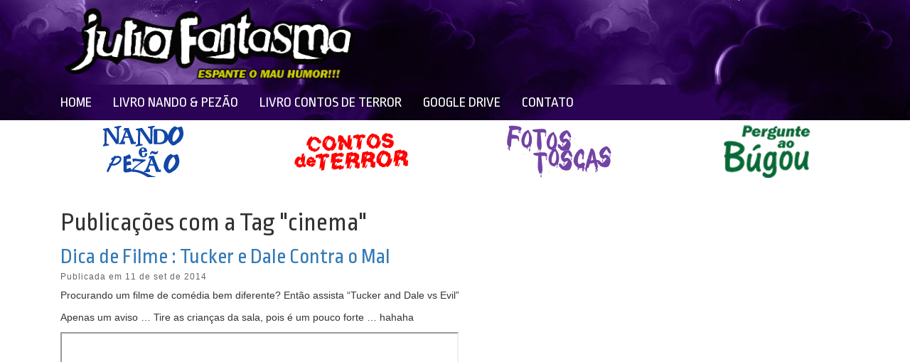

--- FILE ---
content_type: text/html; charset=UTF-8
request_url: https://www.juliofantasma.com.br/tag/cinema-2/
body_size: 10204
content:
<!DOCTYPE html PUBLIC "-//W3C//DTD XHTML 1.0 Strict//EN"
   "http://www.w3.org/TR/xhtml1/DTD/xhtml1-strict.dtd">

<html xmlns="http://www.w3.org/1999/xhtml" lang="pt-BR">
<head profile="http://gmpg.org/xfn/11">

<link href='https://fonts.googleapis.com/css?family=Ropa+Sans' rel='stylesheet' type='text/css'>

<meta http-equiv="Content-Type" content="text/html; charset=UTF-8" />
<meta name="viewport" content="width=device-width, initial-scale=1">
<title>  cinema : Site Oficial do Julio Fantasma</title>
<link rel="icon" type="image/png" href="" />

<!-- WP Head -->
<meta name='robots' content='max-image-preview:large' />
<link rel="alternate" type="application/rss+xml" title="Feed de tag para Site Oficial do Julio Fantasma &raquo; cinema" href="https://www.juliofantasma.com.br/tag/cinema-2/feed/" />
<script type="text/javascript">
/* <![CDATA[ */
window._wpemojiSettings = {"baseUrl":"https:\/\/s.w.org\/images\/core\/emoji\/15.0.3\/72x72\/","ext":".png","svgUrl":"https:\/\/s.w.org\/images\/core\/emoji\/15.0.3\/svg\/","svgExt":".svg","source":{"concatemoji":"https:\/\/www.juliofantasma.com.br\/wp-includes\/js\/wp-emoji-release.min.js?ver=6.5.7"}};
/*! This file is auto-generated */
!function(i,n){var o,s,e;function c(e){try{var t={supportTests:e,timestamp:(new Date).valueOf()};sessionStorage.setItem(o,JSON.stringify(t))}catch(e){}}function p(e,t,n){e.clearRect(0,0,e.canvas.width,e.canvas.height),e.fillText(t,0,0);var t=new Uint32Array(e.getImageData(0,0,e.canvas.width,e.canvas.height).data),r=(e.clearRect(0,0,e.canvas.width,e.canvas.height),e.fillText(n,0,0),new Uint32Array(e.getImageData(0,0,e.canvas.width,e.canvas.height).data));return t.every(function(e,t){return e===r[t]})}function u(e,t,n){switch(t){case"flag":return n(e,"\ud83c\udff3\ufe0f\u200d\u26a7\ufe0f","\ud83c\udff3\ufe0f\u200b\u26a7\ufe0f")?!1:!n(e,"\ud83c\uddfa\ud83c\uddf3","\ud83c\uddfa\u200b\ud83c\uddf3")&&!n(e,"\ud83c\udff4\udb40\udc67\udb40\udc62\udb40\udc65\udb40\udc6e\udb40\udc67\udb40\udc7f","\ud83c\udff4\u200b\udb40\udc67\u200b\udb40\udc62\u200b\udb40\udc65\u200b\udb40\udc6e\u200b\udb40\udc67\u200b\udb40\udc7f");case"emoji":return!n(e,"\ud83d\udc26\u200d\u2b1b","\ud83d\udc26\u200b\u2b1b")}return!1}function f(e,t,n){var r="undefined"!=typeof WorkerGlobalScope&&self instanceof WorkerGlobalScope?new OffscreenCanvas(300,150):i.createElement("canvas"),a=r.getContext("2d",{willReadFrequently:!0}),o=(a.textBaseline="top",a.font="600 32px Arial",{});return e.forEach(function(e){o[e]=t(a,e,n)}),o}function t(e){var t=i.createElement("script");t.src=e,t.defer=!0,i.head.appendChild(t)}"undefined"!=typeof Promise&&(o="wpEmojiSettingsSupports",s=["flag","emoji"],n.supports={everything:!0,everythingExceptFlag:!0},e=new Promise(function(e){i.addEventListener("DOMContentLoaded",e,{once:!0})}),new Promise(function(t){var n=function(){try{var e=JSON.parse(sessionStorage.getItem(o));if("object"==typeof e&&"number"==typeof e.timestamp&&(new Date).valueOf()<e.timestamp+604800&&"object"==typeof e.supportTests)return e.supportTests}catch(e){}return null}();if(!n){if("undefined"!=typeof Worker&&"undefined"!=typeof OffscreenCanvas&&"undefined"!=typeof URL&&URL.createObjectURL&&"undefined"!=typeof Blob)try{var e="postMessage("+f.toString()+"("+[JSON.stringify(s),u.toString(),p.toString()].join(",")+"));",r=new Blob([e],{type:"text/javascript"}),a=new Worker(URL.createObjectURL(r),{name:"wpTestEmojiSupports"});return void(a.onmessage=function(e){c(n=e.data),a.terminate(),t(n)})}catch(e){}c(n=f(s,u,p))}t(n)}).then(function(e){for(var t in e)n.supports[t]=e[t],n.supports.everything=n.supports.everything&&n.supports[t],"flag"!==t&&(n.supports.everythingExceptFlag=n.supports.everythingExceptFlag&&n.supports[t]);n.supports.everythingExceptFlag=n.supports.everythingExceptFlag&&!n.supports.flag,n.DOMReady=!1,n.readyCallback=function(){n.DOMReady=!0}}).then(function(){return e}).then(function(){var e;n.supports.everything||(n.readyCallback(),(e=n.source||{}).concatemoji?t(e.concatemoji):e.wpemoji&&e.twemoji&&(t(e.twemoji),t(e.wpemoji)))}))}((window,document),window._wpemojiSettings);
/* ]]> */
</script>
<style id='wp-emoji-styles-inline-css' type='text/css'>

	img.wp-smiley, img.emoji {
		display: inline !important;
		border: none !important;
		box-shadow: none !important;
		height: 1em !important;
		width: 1em !important;
		margin: 0 0.07em !important;
		vertical-align: -0.1em !important;
		background: none !important;
		padding: 0 !important;
	}
</style>
<link rel='stylesheet' id='wp-block-library-css' href='https://www.juliofantasma.com.br/wp-includes/css/dist/block-library/style.min.css?ver=6.5.7' type='text/css' media='all' />
<style id='classic-theme-styles-inline-css' type='text/css'>
/*! This file is auto-generated */
.wp-block-button__link{color:#fff;background-color:#32373c;border-radius:9999px;box-shadow:none;text-decoration:none;padding:calc(.667em + 2px) calc(1.333em + 2px);font-size:1.125em}.wp-block-file__button{background:#32373c;color:#fff;text-decoration:none}
</style>
<style id='global-styles-inline-css' type='text/css'>
body{--wp--preset--color--black: #000000;--wp--preset--color--cyan-bluish-gray: #abb8c3;--wp--preset--color--white: #ffffff;--wp--preset--color--pale-pink: #f78da7;--wp--preset--color--vivid-red: #cf2e2e;--wp--preset--color--luminous-vivid-orange: #ff6900;--wp--preset--color--luminous-vivid-amber: #fcb900;--wp--preset--color--light-green-cyan: #7bdcb5;--wp--preset--color--vivid-green-cyan: #00d084;--wp--preset--color--pale-cyan-blue: #8ed1fc;--wp--preset--color--vivid-cyan-blue: #0693e3;--wp--preset--color--vivid-purple: #9b51e0;--wp--preset--gradient--vivid-cyan-blue-to-vivid-purple: linear-gradient(135deg,rgba(6,147,227,1) 0%,rgb(155,81,224) 100%);--wp--preset--gradient--light-green-cyan-to-vivid-green-cyan: linear-gradient(135deg,rgb(122,220,180) 0%,rgb(0,208,130) 100%);--wp--preset--gradient--luminous-vivid-amber-to-luminous-vivid-orange: linear-gradient(135deg,rgba(252,185,0,1) 0%,rgba(255,105,0,1) 100%);--wp--preset--gradient--luminous-vivid-orange-to-vivid-red: linear-gradient(135deg,rgba(255,105,0,1) 0%,rgb(207,46,46) 100%);--wp--preset--gradient--very-light-gray-to-cyan-bluish-gray: linear-gradient(135deg,rgb(238,238,238) 0%,rgb(169,184,195) 100%);--wp--preset--gradient--cool-to-warm-spectrum: linear-gradient(135deg,rgb(74,234,220) 0%,rgb(151,120,209) 20%,rgb(207,42,186) 40%,rgb(238,44,130) 60%,rgb(251,105,98) 80%,rgb(254,248,76) 100%);--wp--preset--gradient--blush-light-purple: linear-gradient(135deg,rgb(255,206,236) 0%,rgb(152,150,240) 100%);--wp--preset--gradient--blush-bordeaux: linear-gradient(135deg,rgb(254,205,165) 0%,rgb(254,45,45) 50%,rgb(107,0,62) 100%);--wp--preset--gradient--luminous-dusk: linear-gradient(135deg,rgb(255,203,112) 0%,rgb(199,81,192) 50%,rgb(65,88,208) 100%);--wp--preset--gradient--pale-ocean: linear-gradient(135deg,rgb(255,245,203) 0%,rgb(182,227,212) 50%,rgb(51,167,181) 100%);--wp--preset--gradient--electric-grass: linear-gradient(135deg,rgb(202,248,128) 0%,rgb(113,206,126) 100%);--wp--preset--gradient--midnight: linear-gradient(135deg,rgb(2,3,129) 0%,rgb(40,116,252) 100%);--wp--preset--font-size--small: 13px;--wp--preset--font-size--medium: 20px;--wp--preset--font-size--large: 36px;--wp--preset--font-size--x-large: 42px;--wp--preset--spacing--20: 0.44rem;--wp--preset--spacing--30: 0.67rem;--wp--preset--spacing--40: 1rem;--wp--preset--spacing--50: 1.5rem;--wp--preset--spacing--60: 2.25rem;--wp--preset--spacing--70: 3.38rem;--wp--preset--spacing--80: 5.06rem;--wp--preset--shadow--natural: 6px 6px 9px rgba(0, 0, 0, 0.2);--wp--preset--shadow--deep: 12px 12px 50px rgba(0, 0, 0, 0.4);--wp--preset--shadow--sharp: 6px 6px 0px rgba(0, 0, 0, 0.2);--wp--preset--shadow--outlined: 6px 6px 0px -3px rgba(255, 255, 255, 1), 6px 6px rgba(0, 0, 0, 1);--wp--preset--shadow--crisp: 6px 6px 0px rgba(0, 0, 0, 1);}:where(.is-layout-flex){gap: 0.5em;}:where(.is-layout-grid){gap: 0.5em;}body .is-layout-flex{display: flex;}body .is-layout-flex{flex-wrap: wrap;align-items: center;}body .is-layout-flex > *{margin: 0;}body .is-layout-grid{display: grid;}body .is-layout-grid > *{margin: 0;}:where(.wp-block-columns.is-layout-flex){gap: 2em;}:where(.wp-block-columns.is-layout-grid){gap: 2em;}:where(.wp-block-post-template.is-layout-flex){gap: 1.25em;}:where(.wp-block-post-template.is-layout-grid){gap: 1.25em;}.has-black-color{color: var(--wp--preset--color--black) !important;}.has-cyan-bluish-gray-color{color: var(--wp--preset--color--cyan-bluish-gray) !important;}.has-white-color{color: var(--wp--preset--color--white) !important;}.has-pale-pink-color{color: var(--wp--preset--color--pale-pink) !important;}.has-vivid-red-color{color: var(--wp--preset--color--vivid-red) !important;}.has-luminous-vivid-orange-color{color: var(--wp--preset--color--luminous-vivid-orange) !important;}.has-luminous-vivid-amber-color{color: var(--wp--preset--color--luminous-vivid-amber) !important;}.has-light-green-cyan-color{color: var(--wp--preset--color--light-green-cyan) !important;}.has-vivid-green-cyan-color{color: var(--wp--preset--color--vivid-green-cyan) !important;}.has-pale-cyan-blue-color{color: var(--wp--preset--color--pale-cyan-blue) !important;}.has-vivid-cyan-blue-color{color: var(--wp--preset--color--vivid-cyan-blue) !important;}.has-vivid-purple-color{color: var(--wp--preset--color--vivid-purple) !important;}.has-black-background-color{background-color: var(--wp--preset--color--black) !important;}.has-cyan-bluish-gray-background-color{background-color: var(--wp--preset--color--cyan-bluish-gray) !important;}.has-white-background-color{background-color: var(--wp--preset--color--white) !important;}.has-pale-pink-background-color{background-color: var(--wp--preset--color--pale-pink) !important;}.has-vivid-red-background-color{background-color: var(--wp--preset--color--vivid-red) !important;}.has-luminous-vivid-orange-background-color{background-color: var(--wp--preset--color--luminous-vivid-orange) !important;}.has-luminous-vivid-amber-background-color{background-color: var(--wp--preset--color--luminous-vivid-amber) !important;}.has-light-green-cyan-background-color{background-color: var(--wp--preset--color--light-green-cyan) !important;}.has-vivid-green-cyan-background-color{background-color: var(--wp--preset--color--vivid-green-cyan) !important;}.has-pale-cyan-blue-background-color{background-color: var(--wp--preset--color--pale-cyan-blue) !important;}.has-vivid-cyan-blue-background-color{background-color: var(--wp--preset--color--vivid-cyan-blue) !important;}.has-vivid-purple-background-color{background-color: var(--wp--preset--color--vivid-purple) !important;}.has-black-border-color{border-color: var(--wp--preset--color--black) !important;}.has-cyan-bluish-gray-border-color{border-color: var(--wp--preset--color--cyan-bluish-gray) !important;}.has-white-border-color{border-color: var(--wp--preset--color--white) !important;}.has-pale-pink-border-color{border-color: var(--wp--preset--color--pale-pink) !important;}.has-vivid-red-border-color{border-color: var(--wp--preset--color--vivid-red) !important;}.has-luminous-vivid-orange-border-color{border-color: var(--wp--preset--color--luminous-vivid-orange) !important;}.has-luminous-vivid-amber-border-color{border-color: var(--wp--preset--color--luminous-vivid-amber) !important;}.has-light-green-cyan-border-color{border-color: var(--wp--preset--color--light-green-cyan) !important;}.has-vivid-green-cyan-border-color{border-color: var(--wp--preset--color--vivid-green-cyan) !important;}.has-pale-cyan-blue-border-color{border-color: var(--wp--preset--color--pale-cyan-blue) !important;}.has-vivid-cyan-blue-border-color{border-color: var(--wp--preset--color--vivid-cyan-blue) !important;}.has-vivid-purple-border-color{border-color: var(--wp--preset--color--vivid-purple) !important;}.has-vivid-cyan-blue-to-vivid-purple-gradient-background{background: var(--wp--preset--gradient--vivid-cyan-blue-to-vivid-purple) !important;}.has-light-green-cyan-to-vivid-green-cyan-gradient-background{background: var(--wp--preset--gradient--light-green-cyan-to-vivid-green-cyan) !important;}.has-luminous-vivid-amber-to-luminous-vivid-orange-gradient-background{background: var(--wp--preset--gradient--luminous-vivid-amber-to-luminous-vivid-orange) !important;}.has-luminous-vivid-orange-to-vivid-red-gradient-background{background: var(--wp--preset--gradient--luminous-vivid-orange-to-vivid-red) !important;}.has-very-light-gray-to-cyan-bluish-gray-gradient-background{background: var(--wp--preset--gradient--very-light-gray-to-cyan-bluish-gray) !important;}.has-cool-to-warm-spectrum-gradient-background{background: var(--wp--preset--gradient--cool-to-warm-spectrum) !important;}.has-blush-light-purple-gradient-background{background: var(--wp--preset--gradient--blush-light-purple) !important;}.has-blush-bordeaux-gradient-background{background: var(--wp--preset--gradient--blush-bordeaux) !important;}.has-luminous-dusk-gradient-background{background: var(--wp--preset--gradient--luminous-dusk) !important;}.has-pale-ocean-gradient-background{background: var(--wp--preset--gradient--pale-ocean) !important;}.has-electric-grass-gradient-background{background: var(--wp--preset--gradient--electric-grass) !important;}.has-midnight-gradient-background{background: var(--wp--preset--gradient--midnight) !important;}.has-small-font-size{font-size: var(--wp--preset--font-size--small) !important;}.has-medium-font-size{font-size: var(--wp--preset--font-size--medium) !important;}.has-large-font-size{font-size: var(--wp--preset--font-size--large) !important;}.has-x-large-font-size{font-size: var(--wp--preset--font-size--x-large) !important;}
.wp-block-navigation a:where(:not(.wp-element-button)){color: inherit;}
:where(.wp-block-post-template.is-layout-flex){gap: 1.25em;}:where(.wp-block-post-template.is-layout-grid){gap: 1.25em;}
:where(.wp-block-columns.is-layout-flex){gap: 2em;}:where(.wp-block-columns.is-layout-grid){gap: 2em;}
.wp-block-pullquote{font-size: 1.5em;line-height: 1.6;}
</style>
<link rel='stylesheet' id='cmc-style-css' href='https://www.juliofantasma.com.br/wp-content/themes/cmc-bootstrap/style.css?ver=6.5.7' type='text/css' media='all' />
<link rel='stylesheet' id='font-awesome-css' href='https://www.juliofantasma.com.br/wp-content/themes/cmc-bootstrap/css/font-awesome.min.css?ver=4.1.0' type='text/css' media='all' />
<link rel='stylesheet' id='navigation-css' href='https://www.juliofantasma.com.br/wp-content/themes/cmc-bootstrap/css/navigation.css?ver=all' type='text/css' media='all' />
<link rel='stylesheet' id='fancybox-css' href='https://www.juliofantasma.com.br/wp-content/themes/cmc-bootstrap/fancybox/jquery.fancybox.css?ver=all' type='text/css' media='all' />
<link rel='stylesheet' id='bootstrap-css' href='https://www.juliofantasma.com.br/wp-content/themes/cmc-bootstrap/bootstrap/css/bootstrap.min.css?ver=all' type='text/css' media='all' />
<script type="text/javascript" src="https://www.juliofantasma.com.br/wp-content/plugins/swfobj/swfobject.js?ver=2.2" id="swfobject-js"></script>
<script type="text/javascript" src="https://www.juliofantasma.com.br/wp-content/themes/cmc-bootstrap/js/jquery.easing.1.3.js?ver=6.5.7" id="easing-js"></script>
<script type="text/javascript" src="https://www.juliofantasma.com.br/wp-content/themes/cmc-bootstrap/js/navigation-min.js?ver=6.5.7" id="navigation-js"></script>
<script type="text/javascript" src="https://www.juliofantasma.com.br/wp-content/themes/cmc-bootstrap/js/respond.min.js?ver=6.5.7" id="respond-js"></script>
<script type="text/javascript" src="https://www.juliofantasma.com.br/wp-content/themes/cmc-bootstrap/js/midway.min.js?ver=6.5.7" id="midway-js"></script>
<script type="text/javascript" src="https://www.juliofantasma.com.br/wp-includes/js/jquery/jquery.min.js?ver=3.7.1" id="jquery-core-js"></script>
<script type="text/javascript" src="https://www.juliofantasma.com.br/wp-includes/js/jquery/jquery-migrate.min.js?ver=3.4.1" id="jquery-migrate-js"></script>
<script type="text/javascript" src="https://www.juliofantasma.com.br/wp-content/themes/cmc-bootstrap/fancybox/jquery.fancybox.pack.js?ver=6.5.7" id="fancybox-js"></script>
<script type="text/javascript" src="https://www.juliofantasma.com.br/wp-content/themes/cmc-bootstrap/fancybox/helpers/jquery.fancybox-media.js?ver=6.5.7" id="fancybox-media-js"></script>
<script type="text/javascript" src="https://www.juliofantasma.com.br/wp-content/themes/cmc-bootstrap/bootstrap/js/bootstrap.min.js?ver=all" id="bootstrap-js"></script>
<link rel="https://api.w.org/" href="https://www.juliofantasma.com.br/wp-json/" /><link rel="alternate" type="application/json" href="https://www.juliofantasma.com.br/wp-json/wp/v2/tags/65" /><link rel="EditURI" type="application/rsd+xml" title="RSD" href="https://www.juliofantasma.com.br/xmlrpc.php?rsd" />
<meta name="generator" content="WordPress 6.5.7" />

<script type="text/javascript" charset="utf-8">
	
	$(function(){
		
		$('.facebook_lateral').bind("mouseenter", function() {
		$(".facebook_lateral").stop();
			$(".facebook_lateral").animate(
				{"right": "0px"},
				{ queue:false, duration:"10"}
			);
		});
		$('.facebook_lateral').bind("mouseleave", function() {
			$(".facebook_lateral").stop();
			$(".facebook_lateral").animate(
				{"right": "-240px"},
				{ queue:false, duration:"10"}
			);
		});
		$(".facebook_lateral").animate(
			{"right": "-240px"},
			'slow'
		);
		
		$('.collapse').collapse()
		
		$('.fancybox').fancybox({
				padding: 0,

				openEffect  : 'none',
				closeEffect	: 'none',

				closeClick : true,

				helpers : {
					overlay : {
						css : {
							'background' : 'rgba(0,0,0,0.75)'
						}
					}
				}
		});
		
		$('.fancybox-media').fancybox({
			openEffect  : 'none',
			closeEffect : 'none',
			helpers : {
				media : {}
			}
		});
	
		$('[data-toggle="tooltip"]').tooltip()
		
		 // EXIBE OU OCULTA O BOT�O DE PULAR PARA O TOPO
		 $(window).scroll(function(){
			if ($(this).scrollTop() > 100) {
				$('.scrollup').fadeIn();
			} else {
				$('.scrollup').fadeOut();
			}
		 });
		 
		 // PULA PARA O TOPO DA P�GINA
		 $('.scrollup').click(function(){
			$("html, body").animate({ scrollTop: 0 }, 600);
			return false;
		 });
	 
	 });
	 
</script>

<!-- Global site tag (gtag.js) - Google Analytics -->
<script async src="https://www.googletagmanager.com/gtag/js?id=UA-143464024-1"></script>
<script>
  window.dataLayer = window.dataLayer || [];
  function gtag(){dataLayer.push(arguments);}
  gtag('js', new Date());

  gtag('config', 'UA-143464024-1');
</script>


<script async src="https://pagead2.googlesyndication.com/pagead/js/adsbygoogle.js"></script>
<script>
     (adsbygoogle = window.adsbygoogle || []).push({
          google_ad_client: "ca-pub-1825240555571685",
          enable_page_level_ads: true
     });
</script>

</head>

<body class="archive tag tag-cinema-2 tag-65">
<div id="fb-root"></div>
<script>(function(d, s, id) {
  var js, fjs = d.getElementsByTagName(s)[0];
  if (d.getElementById(id)) return;
  js = d.createElement(s); js.id = id;
  js.src = "//connect.facebook.net/pt_BR/sdk.js#xfbml=1&version=v2.4&appId=102397669859540";
  fjs.parentNode.insertBefore(js, fjs);
}(document, 'script', 'facebook-jssdk'));</script>
<header id="masthead" class="site-header" role="banner">
	<div class="site-branding">
		<div class="container">

            <div class="row">
              <div class="col-md-5 head-logo">
                  <a href="https://www.juliofantasma.com.br"><img src="/wp-content/themes/cmc-bootstrap/images/logo.png" alt="Site Oficial do Julio Fantasma"/></a>
              </div>
              <div class="col-md-7 hidden-sm hidden-xs head-adsense">
                  <script async src="//pagead2.googlesyndication.com/pagead/js/adsbygoogle.js"></script>
                    <!-- 468x60 Vers�o Responsiva -->
                    <ins class="adsbygoogle"
                         style="display:inline-block;width:468px;height:60px"
                         data-ad-client="ca-pub-1825240555571685"
                         data-ad-slot="9737085150"></ins>
                    <script>
                    (adsbygoogle = window.adsbygoogle || []).push({});
                    </script>
              </div>
            </div>
            
  		</div> 
	</div>
  	
    <div class="container">
   		<div class="awaken-navigation-container">
  <nav id="site-navigation" class="main-navigation cl-effect-10" role="navigation">
    <div class="menu-principal-container"><ul id="menu-principal" class="menu"><li id="menu-item-1819" class="menu-item menu-item-type-custom menu-item-object-custom menu-item-1819"><a href="http://juliofantasma.com.br">Home</a></li>
<li id="menu-item-4080" class="menu-item menu-item-type-post_type menu-item-object-page menu-item-4080"><a href="https://www.juliofantasma.com.br/ubatuba/">Livro Nando &#038; Pezão</a></li>
<li id="menu-item-4085" class="menu-item menu-item-type-custom menu-item-object-custom menu-item-4085"><a href="/livro-26-contos-do-julio-fantasma/">Livro Contos de Terror</a></li>
<li id="menu-item-4091" class="menu-item menu-item-type-custom menu-item-object-custom menu-item-4091"><a target="_blank" rel="noopener" href="https://drive.google.com/drive/folders/1sExww0d7uyt8D5188eFpcduV_Jucq6ss?usp=drive_link">Google Drive</a></li>
<li id="menu-item-3581" class="menu-item menu-item-type-custom menu-item-object-custom menu-item-3581"><a target="_blank" rel="noopener" href="http://fb.com/juliofantasma">Contato</a></li>
</ul></div>  </nav>
  <!-- #site-navigation --> 
  <a href="#" class="navbutton" id="main-nav-button">
  Menu  </a>
  <div class="responsive-mainnav"></div>
</div>
  	</div> <!-- END container menu--> 
    
    <div class="container">
   		<div class="row">
            
			<div class="col-xs-6 col-sm-3 responsive-objects">
       	    	<a href="/nando-e-pezao/"><img src="/wp-content/themes/cmc-bootstrap/images/botao-nando-e-pezao.gif" alt="" width="170" height="90" /></a>
            </div>
			
            <div class="col-xs-6 col-sm-3 responsive-objects">
       	    	<a href="/contos-de-terror/"><img src="/wp-content/themes/cmc-bootstrap/images/botao-contos-de-terror.gif" alt="" width="170" height="90" /></a>
            </div>
			
			<div class="col-xs-6 col-sm-3 responsive-objects">
       	    	<a href="/fotos/"><img src="/wp-content/themes/cmc-bootstrap/images/botao-fotos-toscas.gif" alt="" width="170" height="90" /></a>
            </div>
 
            <div class="col-xs-6 col-sm-3 responsive-objects">
       	    	<a href="https://open.spotify.com/show/6DXPsUFOMLWsPC9zJrpVNT?si=9f84a9ed41b74100" target="_blank"><img src="/wp-content/themes/cmc-bootstrap/images/botao-pergunte-ao-gugol.gif" alt="" width="170" height="90" /></a>
            </div>
			
			<div class="separa">
				<script async src="https://pagead2.googlesyndication.com/pagead/js/adsbygoogle.js"></script>
			</div>
			
        </div>
  	</div> <!-- END container botoes-->     

</header>
<!-- #masthead -->
   
  	<div class="container">
<div id="conteudo">

  <div class="col-xs-12 col-sm-12 col-md-9">
    <div id="post-content">
      
      <div id="post-header">
				                      <h1 id="archive-title">Publica&ccedil;&otilde;es com a  Tag &quot;cinema&quot;</h1>
                           </div> <!-- END blog-header -->           
       	  
<div class="post-entry clearfix">
  
  	<h2><a href="https://www.juliofantasma.com.br/dica-de-filme-tucker-e-dale-contra-o-mal/" title="Dica de Filme : Tucker e Dale Contra o Mal">Dica de Filme : Tucker e Dale Contra o Mal</a></h2>
  	<div class="post-entry-date">Publicada em 11 de set de 2014</div>
  
  	<p>Procurando um filme de comédia bem diferente? Então assista &#8220;Tucker and Dale vs Evil&#8221;</p>
<p>Apenas um aviso &#8230; Tire as crianças da sala, pois é um pouco forte &#8230; hahaha</p>
<p><iframe src="http://v.traileraddict.com/43333" width="560" height="315" scrolling="no" allowfullscreen="allowfullscreen"></iframe></p>
    
</div>
<!-- END post-entry -->


<div class="post-entry clearfix">
  
  	<h2><a href="https://www.juliofantasma.com.br/mr-bean-detona/" title="Mr Bean Detona!!!">Mr Bean Detona!!!</a></h2>
  	<div class="post-entry-date">Publicada em 6 de jul de 2012</div>
  
  	<p><img fetchpriority="high" decoding="async" class="aligncenter size-full wp-image-1718" title="mr_bean" src="http://juliofantasma.com.br/wp-content/uploads/2012/07/mr_bean.jpg" alt="" width="398" height="774" srcset="https://www.juliofantasma.com.br/wp-content/uploads/2012/07/mr_bean.jpg 398w, https://www.juliofantasma.com.br/wp-content/uploads/2012/07/mr_bean-154x300.jpg 154w" sizes="(max-width: 398px) 100vw, 398px" /></p>
    
</div>
<!-- END post-entry -->


<div class="post-entry clearfix">
  
  	<h2><a href="https://www.juliofantasma.com.br/socos-socos-e-mais-socos/" title="Socos, Socos e &#8230; Mais Socos!!!">Socos, Socos e &#8230; Mais Socos!!!</a></h2>
  	<div class="post-entry-date">Publicada em 21 de fev de 2012</div>
  
  	<p>Que isso não sirva de inspiração para você no Carnaval, hein!!!</p>
<p><iframe width="420" height="243" src="http://www.youtube.com/embed/tdGrB3Za4_o" frameborder="0" allowfullscreen></iframe></p>
    
</div>
<!-- END post-entry -->


<div class="post-entry clearfix">
  
  	<h2><a href="https://www.juliofantasma.com.br/trailer-do-filme-the-grey/" title="Trailer do filme &#8220;The Grey&#8221;">Trailer do filme &#8220;The Grey&#8221;</a></h2>
  	<div class="post-entry-date">Publicada em 25 de jan de 2012</div>
  
  	<p><object width="450" height="247" classid="clsid:d27cdb6e-ae6d-11cf-96b8-444553540000" codebase="http://download.macromedia.com/pub/shockwave/cabs/flash/swflash.cab#version=6,0,40,0"><param name="allowscriptaccess" value="always" /><param name="wmode" value="transparent" /><param name="allowfullscreen" value="true" /><param name="src" value="http://www.traileraddict.com/emd/51430" /><embed width="450" height="247" type="application/x-shockwave-flash" src="http://www.traileraddict.com/emd/51430" allowscriptaccess="always" wmode="transparent" allowfullscreen="true" /></object></p>
    
</div>
<!-- END post-entry -->


<div class="post-entry clearfix">
  
  	<h2><a href="https://www.juliofantasma.com.br/trailer-do-filme-the-devil-inside/" title="Trailer do filme &#8220;The Devil Inside&#8221;">Trailer do filme &#8220;The Devil Inside&#8221;</a></h2>
  	<div class="post-entry-date">Publicada em 15 de jan de 2012</div>
  
  	<p>Mais um filme sobre exorcismo &#8230;</p>
<p><object width="450" height="307"><param name="movie" value="http://www.traileraddict.com/emd/50372"><param name="allowscriptaccess" value="always"></param><param name="wmode" value="transparent"></param><param name="allowfullscreen" value="true"></param><embed src="http://www.traileraddict.com/emd/50372" type="application/x-shockwave-flash" wmode="transparent" allowfullscreen="true" allowscriptaccess="always" width="450" height="307"></embed></object></p>
    
</div>
<!-- END post-entry -->


<div class="post-entry clearfix">
  
  	<h2><a href="https://www.juliofantasma.com.br/trailer-do-filme-joao-e-o-pe-de-feijao/" title="Trailer do filme &#8220;João e o Pé de Feijão&#8221;">Trailer do filme &#8220;João e o Pé de Feijão&#8221;</a></h2>
  	<div class="post-entry-date">Publicada em 23 de dez de 2011</div>
  
  	<p>Convenhamos, o título original é bem mais &#8220;cool&#8221; &#8230; Jack the Giant Killer</p>
<p><object width="520" height="286"><param name="movie" value="http://www.traileraddict.com/emd/50179"></param><param name="allowscriptaccess" value="always"></param><param name="wmode" value="transparent"></param><param name="allowfullscreen" value="true"></param><embed src="http://www.traileraddict.com/emd/50179" type="application/x-shockwave-flash" allowscriptaccess="always" wmode="transparent" allowfullscreen="true" width="520" height="286"></embed></object></p>
    
</div>
<!-- END post-entry -->


<div class="post-entry clearfix">
  
  	<h2><a href="https://www.juliofantasma.com.br/trailer-do-filme-g-i-joe-2-retaliacao/" title="Trailer do filme &#8220;G. I. Joe 2 : Retaliação&#8221;">Trailer do filme &#8220;G. I. Joe 2 : Retaliação&#8221;</a></h2>
  	<div class="post-entry-date">Publicada em 23 de dez de 2011</div>
  
  	<p>&#8220;Comandos em Ação&#8221; para os mais velhinhos &#8230; hehehe</p>
<p><object width="520" height="276"><param name="movie" value="http://www.traileraddict.com/emd/50055"></param><param name="allowscriptaccess" value="always"></param><param name="wmode" value="transparent"></param><param name="allowfullscreen" value="true"></param><embed src="http://www.traileraddict.com/emd/50055" type="application/x-shockwave-flash" allowscriptaccess="always" wmode="transparent" allowfullscreen="true" width="520" height="276"></embed></object></p>
    
</div>
<!-- END post-entry -->


<div class="post-entry clearfix">
  
  	<h2><a href="https://www.juliofantasma.com.br/trailer-do-filme-furia-de-titas-2/" title="Trailer do filme &#8220;Fúria de Titãs 2&#8221;">Trailer do filme &#8220;Fúria de Titãs 2&#8221;</a></h2>
  	<div class="post-entry-date">Publicada em 23 de dez de 2011</div>
  
  	<p><object width="520" height="276"><param name="movie" value="http://www.traileraddict.com/emd/50229"></param><param name="allowscriptaccess" value="always"></param><param name="wmode" value="transparent"></param><param name="allowfullscreen" value="true"></param><embed src="http://www.traileraddict.com/emd/50229" type="application/x-shockwave-flash" allowscriptaccess="always" wmode="transparent" allowfullscreen="true" width="520" height="276"></embed></object></p>
    
</div>
<!-- END post-entry -->


<div class="post-entry clearfix">
  
  	<h2><a href="https://www.juliofantasma.com.br/trailer-do-filme-the-darkest-hour/" title="Trailer do filme &#8220;The Darkest Hour&#8221;">Trailer do filme &#8220;The Darkest Hour&#8221;</a></h2>
  	<div class="post-entry-date">Publicada em 3 de dez de 2011</div>
  
  	<p><object width="450" height="314"><param name="movie" value="http://www.traileraddict.com/emd/49171"><param name="allowscriptaccess" value="always"></param><param name="wmode" value="transparent"></param><param name="allowfullscreen" value="true"></param><embed src="http://www.traileraddict.com/emd/49171" type="application/x-shockwave-flash" wmode="transparent" allowfullscreen="true" allowscriptaccess="always" width="450" height="314"></embed></object></p>
    
</div>
<!-- END post-entry -->


<div class="post-entry clearfix">
  
  	<h2><a href="https://www.juliofantasma.com.br/trailer-do-filme-american-reunion/" title="Trailer do filme &#8220;American Reunion&#8221;">Trailer do filme &#8220;American Reunion&#8221;</a></h2>
  	<div class="post-entry-date">Publicada em 13 de out de 2011</div>
  
  	<p>Todos os principais personagens do filme &#8220;American Pie&#8221; reunidos novamente &#8230;</p>
<p>Finalmente uma sequência que promete, hein!!!</p>
<p><object width="450" height="307"><param name="movie" value="http://www.traileraddict.com/emd/47427"><param name="allowscriptaccess" value="always"></param><param name="wmode" value="transparent"></param><param name="allowfullscreen" value="true"></param><embed src="http://www.traileraddict.com/emd/47427" type="application/x-shockwave-flash" wmode="transparent" allowfullscreen="true" allowscriptaccess="always" width="450" height="307"></embed></object></p>
    
</div>
<!-- END post-entry -->

                	
         
      
      <div class="pagination"><span>P&aacute;gina 1 de 3</span><span class="current">1</span><a href='https://www.juliofantasma.com.br/tag/cinema-2/page/2/' class="inactive">2</a><a href='https://www.juliofantasma.com.br/tag/cinema-2/page/3/' class="inactive">3</a></div>
      
    </div> <!-- END post-content --> 
  </div>
  
  <div class="col-xs-12 col-sm-12 col-md-3">
  	 <div id="secondary" class="main-widget-area" role="complementary">    
	
    <div class="clear"></div>
    
			
  
</div>
<!-- END sidebar -->  </div>
  
</div> <!-- END conteudo --> 

<div class="clear"></div>

		<br />
	</div> <!-- END container --> 
    
</div><!-- END fundo_site --> 

<div class="clear"></div>

<div id="fundo_rodape">
    <div class="container">
        <div class="row">
            <div class="footer-widget-area">
                
                <div align="center" style="padding-top:25px;">
	<script async src="https://pagead2.googlesyndication.com/pagead/js/adsbygoogle.js"></script>
<!-- HORIZONTAL -->
<ins class="adsbygoogle"
     style="display:block"
     data-ad-client="ca-pub-1825240555571685"
     data-ad-slot="9490143993"
     data-ad-format="auto"
     data-full-width-responsive="true"></ins>
<script>
     (adsbygoogle = window.adsbygoogle || []).push({});
</script>
	</div> <!-- END adsense Responsivo -->
                
            </div><!-- .footer-widget-area -->
        </div><!-- .row -->
    </div><!-- .container -->	
</div>

<div class="footer-site-info">	
    <div class="container">
        <div class="row">
            <div class="desenvolvido"><a href="http://fb.com/juliofantasma" target="_blank">Desenvolvido por Julio Fantasma</a></div>
        </div><!-- .row -->
    </div><!-- .container -->
</div><!-- .site-info -->


</div>

<script type="text/javascript" src="https://www.juliofantasma.com.br/wp-content/themes/cmc-bootstrap/js/skip-link-focus-fix.js?ver=20130115" id="awaken-skip-link-focus-fix-js"></script>


--- FILE ---
content_type: text/html; charset=utf-8
request_url: https://www.google.com/recaptcha/api2/aframe
body_size: 268
content:
<!DOCTYPE HTML><html><head><meta http-equiv="content-type" content="text/html; charset=UTF-8"></head><body><script nonce="fmKYjSVxl5cUeRdxUN5F_Q">/** Anti-fraud and anti-abuse applications only. See google.com/recaptcha */ try{var clients={'sodar':'https://pagead2.googlesyndication.com/pagead/sodar?'};window.addEventListener("message",function(a){try{if(a.source===window.parent){var b=JSON.parse(a.data);var c=clients[b['id']];if(c){var d=document.createElement('img');d.src=c+b['params']+'&rc='+(localStorage.getItem("rc::a")?sessionStorage.getItem("rc::b"):"");window.document.body.appendChild(d);sessionStorage.setItem("rc::e",parseInt(sessionStorage.getItem("rc::e")||0)+1);localStorage.setItem("rc::h",'1769104219655');}}}catch(b){}});window.parent.postMessage("_grecaptcha_ready", "*");}catch(b){}</script></body></html>

--- FILE ---
content_type: application/javascript
request_url: https://www.juliofantasma.com.br/wp-content/themes/cmc-bootstrap/js/midway.min.js?ver=6.5.7
body_size: 110
content:
function Midway(){var i=$(".midway-horizontal"),o=$(".midway-vertical");i.css({display:"inline",position:"absolute",left:"50%"}),o.css({display:"inline",position:"absolute",top:"50%"}),i.each(function(){$(this).css("marginLeft",-$(this).outerWidth()/2)}),o.each(function(){$(this).css("marginTop",-$(this).outerHeight()/2)})}$(window).on("load",Midway),$(window).on("resize",Midway);